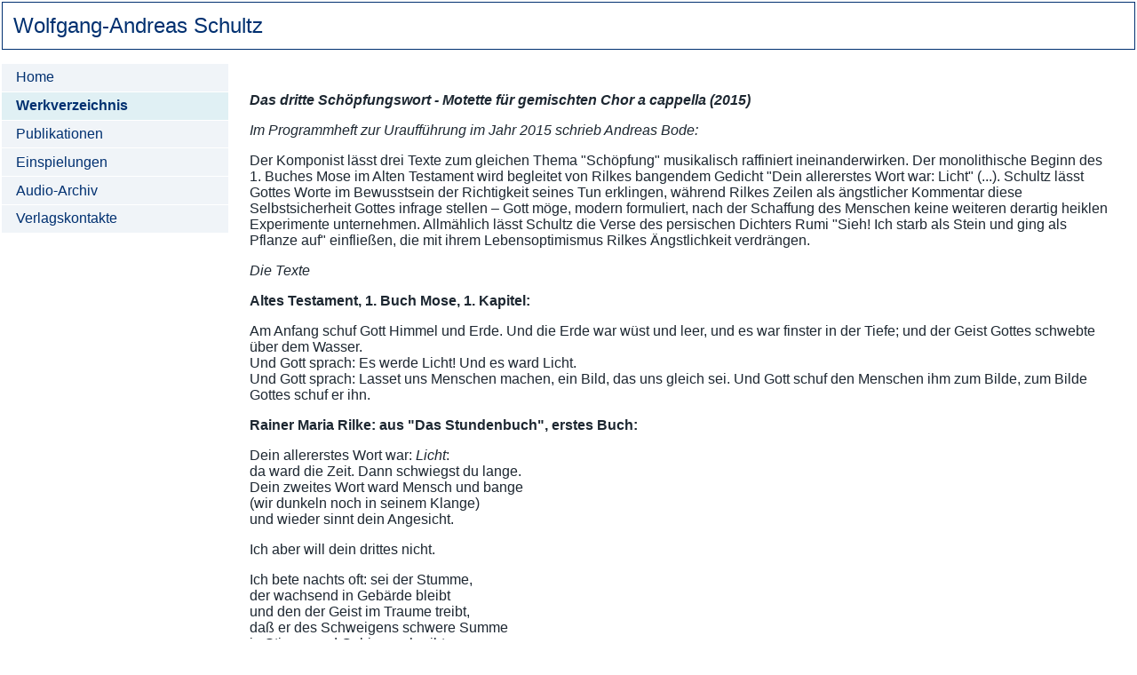

--- FILE ---
content_type: text/html
request_url: https://wolfgangandreasschultz.de/schoepfungswort.html
body_size: 4442
content:
<!DOCTYPE html>
<!-- This file is generated for obtaining a consistent menu frame.-->
<html lang="de">
  <head>
    <meta charset="utf-8">
    <title>Wolfgang-Andreas Schultz - Das dritte Schöpfungswort</title>
    <meta name="description" content="Wolfgang Andreas Schultz, Komponist">
    <meta name="keywords" content="Wolfgang Schultz, Musik, Komponist, Klassik, Oper, Kammermusik">
    <meta name="viewport" content="width=device-width, height=device-height, initial-scale=1.0">
    <link rel="stylesheet" href="css/layout.css">
    <link rel="icon" href="img/favicon.png">
    <script src="js/js_to_top.js" async></script>
  </head>
  <body>
    <div id='backToTop'>
      <a href='#'><img src="img/img_to_top.png" alt="Top" style="width:35px;"></a>
    </div>
    <div class="grid">
      <header class="header">
          <a href="index.html" class="wsheader">Wolfgang-Andreas Schultz</a>
      </header>
      <nav class="nav">
        <ul class="nav-ul">
          <li class="nav-li nav-std">     <a href="index.html" class="nav-li-a">Home</a></li>
          <li class="nav-li nav-act">     <a href="werke.html" class="nav-li-a">Werkverzeichnis</a></li>
          <li class="nav-li nav-std">    <a href="publik.html" class="nav-li-a">Publikationen</a></li>
          <li class="nav-li nav-std">  <a href="einspiel.html" class="nav-li-a">Einspielungen</a></li>
          <li class="nav-li nav-std">     <a href="audio.html" class="nav-li-a">Audio-Archiv</a></li>
          <li class="nav-li nav-std">   <a href="verlage.html" class="nav-li-a">Verlagskontakte</a></li>
        </ul>
      </nav>
      <main class="content">


<P style="margin-top:24pt">
<B><i>Das dritte Schöpfungswort - Motette für gemischten Chor a cappella (2015)</b></I>
</p>
<p><i>
Im Programmheft zur Uraufführung im Jahr 2015 schrieb Andreas Bode:
</i></p>
<P>
Der Komponist lässt drei Texte zum gleichen Thema "Schöpfung" musikalisch raffiniert ineinanderwirken.
Der monolithische Beginn des 1. Buches Mose im Alten Testament wird begleitet von Rilkes bangendem Gedicht
"Dein allererstes Wort war: Licht" (...). Schultz lässt Gottes Worte im Bewusstsein der Richtigkeit
seines Tun erklingen, während Rilkes Zeilen als ängstlicher Kommentar diese Selbstsicherheit Gottes
infrage stellen – Gott möge, modern formuliert, nach der Schaffung des Menschen keine weiteren derartig
heiklen Experimente unternehmen. Allmählich lässt Schultz die Verse des persischen Dichters Rumi
"Sieh! Ich starb als Stein und ging als Pflanze auf" einfließen, die mit ihrem Lebensoptimismus Rilkes
Ängstlichkeit verdrängen.
</p>
<P><i>Die Texte
</i></P>
<p><b>
Altes Testament, 1. Buch Mose, 1. Kapitel:
</b></p>
<P>
Am Anfang schuf Gott Himmel und Erde. Und die Erde war wüst und leer, und es war finster in der Tiefe;
und der Geist Gottes schwebte über dem Wasser.<br>
Und Gott sprach: Es werde Licht! Und es ward Licht.<br>
Und Gott sprach: Lasset uns Menschen machen, ein Bild, das uns gleich sei.
Und Gott schuf den Menschen ihm zum Bilde, zum Bilde Gottes schuf er ihn.
</p>
<p><b>
Rainer Maria Rilke: aus "Das Stundenbuch", erstes Buch:
</b></p>
<p>
Dein allererstes Wort war: <i>Licht</i>:<br>
da ward die Zeit. Dann schwiegst du lange.<br>
Dein zweites Wort ward Mensch und bange<br>
(wir dunkeln noch in seinem Klange)<br>
und wieder sinnt dein Angesicht.
</p>
<p>
Ich aber will dein drittes nicht.<br>
</p>
<p>
Ich bete nachts oft: sei der Stumme,<br>
der wachsend in Gebärde bleibt<br>
und den der Geist im Traume treibt,<br>
daß er des Schweigens schwere Summe<br>
in Stirnen und Gebirge schreibt.
</p>
<p>
Sei du die Zuflucht vor dem Zorne,<br>
der das Unsagbare verstieß.<br>
Es wurde Nacht im Paradies: <br>
sei du der Hüter mit dem Horne,<br>
und man erzählt nur, daß er blies.
</P>
<p><b>
Dschelaladdin Rumi: aus dem „Mathnawi“, deutsch von Friedrich Rückert:
</b></p>
<P>
Sieh! Ich starb als Stein und ging als Pflanze auf,<br>
starb als Pflanz' und nahm drauf als Tier den Lauf;<br>
starb als Tier und ward ein Mensch. Was fürcht ich dann,<br>
da durch Sterben ich nie minder werden kann!
</P>
<p>
Wieder, wann ich werd' als Mensch gestorben sein,<br>
wird ein Engelsfittich mir erworben sein,<br>
und als Engel muß ich sein geopfert auch,<br>
werden, was ich nicht begreif, ein Gotteshauch.<br>
</p>
<p><i>
(Aus musikalischen Gründen ist dieser Text geringfügig verändert)
</i></p>

      </main>
    </div>
  </body>
</html>


--- FILE ---
content_type: text/css
request_url: https://wolfgangandreasschultz.de/css/layout.css
body_size: 3861
content:
@charset "UTF-8";
/* --------------------------------------------------
        Allgemeine Grundeinstellungen
 ----------------------------------------------------*/
:root {
  --menucolor: #003070;
  --menucolorbg: #f0f4f8;
  --menucoloractivebg: #e0f0f4;
}
html {
  box-sizing: border-box;
}
*, *::before, *::after {
  box-sizing: inherit;
}
body {
   color: #1d2731;
   background-color: white;
   font-family: Arial, Verdana, Helvetica, sans-serif;
   margin: 2px;
}
ul {
  padding: 0;
}
.ul-text { margin-left: 1em; }

.grid {
  display: grid;
  grid-template-rows: auto auto auto;
  grid-template-columns: 20% 80%;
}
.wsheader {
  color: var(--menucolor);
  text-decoration: none;
}
.auff-li {
  list-style: square;
  margin-left: 1em;
  border-bottom: 1px solid white;
}
#backToTop {
    visibility:hidden;
    top:calc(50%);
    top:-moz-calc(50%);
    top:-o-calc(50%);
    right: 5px;
    position:fixed;
    text-align: center;
    font-size: 80%;
}

:target { background: lightgrey; }

p.dse           { font-size: 0.85em; }
/* p.werk          { } */
p.audioentry    { margin-top: 0; margin-bottom: 0.2em; }
p.motto         { text-align: right; font-style: italic;}
p.indented      { margin-left: 1.5em; }
p.td-simple     { margin: 0; }
p.goto          { line-height: 1.3; }
p.detail_title  { margin-top:24pt; font-style: italic; font-weight: bold; }
span.werktit    { font-style: italic; font-weight: bold; color:#007050; }
figure.row      { display: inline-block; margin-left: 5px; margin-right: 10px;}

.werkaudio {
  margin-bottom: 0.8em;
  padding: 0.8em;
  border: 1px solid black;
}

/* ------------------------------------------------------------------
  CSS Layout-Voreinstellung auf der Basis von .grid,
  wirksam für Fensterbreite kleiner als 64em:
  - Header, Navigationsbereich und Content in einer Spalte untereinander
-------------------------------------------------------------------- */
.header {
   grid-column: 1 / 3;
   grid-row: 1 / 2;
   padding: 0.5em;
   text-align: center;
   font-size: 1.5em;
   border: 1px solid var(--menucolor);
}
.nav {
   grid-column: 1 / 3;
   grid-row: 2 / 3;
}
.content {
   grid-column: 1 / 3;
   grid-row: 3 / 4;
   padding: 0 1.5em 0 1.5em;
}
.nav-ul {
   margin:0;
   background-color: var(--menucolorbg);
}
.nav-li {
   list-style: none;
   margin-left: 0;
   border-bottom: 1px solid white;
}
.nav-li-a {
    padding: 0.4em 1.5em;
    text-align: center;
    display: block;
    color: var(--menucolor);
}
.nav-ul a:link {
    text-decoration: none;
}
.nav-act {
   font-weight: bold;
   background-color: var(--menucoloractivebg);
}
.img-art {
  float: left;
  margin: 0 1em 0.2em 0;
  max-width: 40%;
  height: auto;
}
.img-side {
  float: left;
  margin: 0.1em 1em 0.2em 0.2em;
  max-width: 40%;
  height: auto;
}
.img-logo {
  max-width: 100%;
  height: auto;
}
/*------------------------------------------------------------------
  Fensterbreite ab 64em:
  - Header über die gesamte Fensterbreite
  - Navigationsbereich links unter dem Header
  - Content rechts unter dem Header
 ------------------------------------------------------------------- */
@media screen and (min-width: 64em) {
  .header {
    grid-column: 1 / 3;
    grid-row: 1 / 2;
    text-align: left;
  }
  .nav {
    grid-column: 1 / 2;
    grid-row: 2 / 4;
  }
  .content {
    grid-column: 2 / 3;
    grid-row: 2 / 4;
    padding: 1em 1.5em;
  }

  .nav-ul {
    margin: 1em 0;
  }

  .nav-li-a {
    padding: 0.4em 1em;
    text-align: left;
  }
}
/*-------------------------------------------------------------------
    Große Fensterbreite ab 80em:
    - maximale Breite der Darstellung auf 80em beshcränken
  -------------------------------------------------------------------- */
@media screen and (min-width: 80em) {
	.grid {
		margin: 0 auto;
		max-width: 80em;
	}
  .clear { clear: both; }
}


--- FILE ---
content_type: text/javascript
request_url: https://wolfgangandreasschultz.de/js/js_to_top.js
body_size: 74
content:

window.onscroll = function () {
    if (pageYOffset >= 150) {
        document.getElementById('backToTop').style.visibility = "visible";
    } else {
 document.getElementById('backToTop').style.visibility = "hidden";
    }
};
